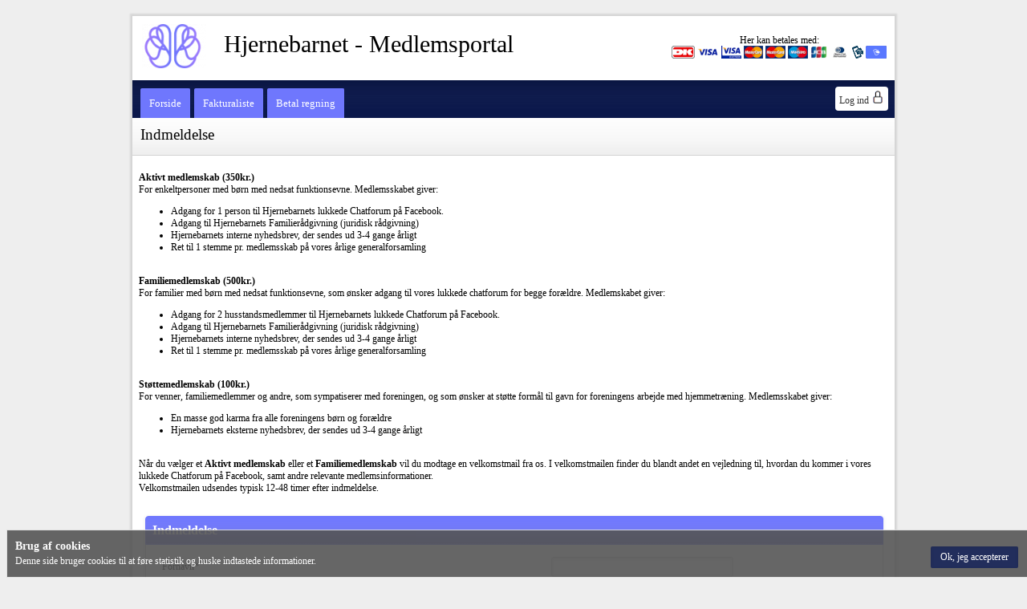

--- FILE ---
content_type: text/html
request_url: https://hjernebarnet.e-medlem.dk/indmeld
body_size: 5779
content:
<!DOCTYPE html PUBLIC "-//W3C//DTD XHTML 1.0 Transitional//EN"
"http://www.w3.org/TR/xhtml1/DTD/xhtml1-transitional.dtd">
<html>
	<head>
		<META HTTP-EQUIV="Content-Type" CONTENT="text/html; charset=ISO-8859-1">
		<base href="https://hjernebarnet.e-medlem.dk/" >
		<title>Hjernebarnet - medlemslogin</title>
        		<meta name="description" content="">
		<META NAME="keywords" CONTENT="">
		<meta property="og:title" content="Hjernebarnet - medlemslogin" >
		<meta property="og:site_name" content="Hjernebarnet" >
		<meta property="og:image" content="https://hjernebarnet.e-medlem.dk/logo/1538_1727786032.png" >		<META NAME="author" CONTENT="Hjernebarnet"> 
		<META NAME="copyright" CONTENT="Copyright Hjernebarnet2026">
        <meta name="MobileOptimized" content="width">
	    <meta name="HandheldFriendly" content="true">
        <meta name="viewport" content="width=device-width, initial-scale=1, maximum-scale=1, minimum-scale=1">
        <meta http-equiv="cleartype" content="on">
		<META HTTP-EQUIV="Content-Language" CONTENT="DA"> 
		<META NAME="distribution" CONTENT="Global">
        <meta name="generator" content="ForeningsAdministrator.dk" />
        <meta http-equiv="X-UA-Compatible" content="IE=edge">
        <style> :root {
      --BODYBACKGROUND: #eeeeee;
      --INPUTBACKGROUND: #f9f9f9;
      --INPUTSECONDARY: #f5f5f5;
      --THEMEPRIMARY: #0B184B;
      --THEMESECONDARY: #6F77FD;
      --SIDEBARBACKGROUND: #f6f6f6;
      --MENUBORDER: #6F77FD;
      --LIGHTTEXT: #ffffff;
      --LINKCOLOR: #E67444;
      --FONTSIZE: 12;
      --FONTFAMILY: "verdana";
      --TEXTCOLOR: #000000;
      --BORDERCOLOR: #d2d2d2;
    } </style>

        <link rel="stylesheet" href="styles/templatebasic.css" type="text/css" />

        <META NAME="robots" CONTENT="FOLLOW,INDEX">
            <meta name="googlebot" content="INDEX, FOLLOW">
                <script src="scripts/jquery-1.10.1.min.js"> </script>
		<script src="scripts/scripts.js?v=23012026"> </script>
		<script type="text/javascript" language="javascript" src="packages/foadfileuploader/foadfileupload.js"></script>	</head>
	<body class="">

    
		<script>
	    function showMemberLogin() { showPageDialog({width: 500, height: 500, title: 'Login', icon: 'images/keys.png', loading: true, buttontext: '<div style="font-size: 12px;"> </div>', buttons: [{title: 'Annuller', type: 'light', click: function() { closePageDialog(); }},{title: 'Log ind', type: 'dark', click: performLogin}]},$('#logindialog').html()); setupLoginListeners(); }
        function showMemberForget() {
            showPageDialog({width: 500, height: 500, title: 'Login', icon: 'images/keys.png', loading: true, buttontext: '<div style="font-size: 12px;"> </div>', buttons: [{title: 'Annuller', type: 'light', click: function() { closePageDialog(); }},{title: 'Log ind', type: 'dark', click: performLogin}]},$('#logindialog').html()); setupLoginListeners();
            showForgetDialog();
        }

        
	</script>
	

	
		
		<div class="main">
	
			<div class="header" >

                <div class="headerlogo" ><a href="/"><img class="logo" style="max-width: 100vw; border: none;" alt="Hjernebarnet - Medlemsportal" src="logo/1538_1727786032.png" /></a></div>
                    <div class="headername">
										<div class="logocontainer">Her kan betales med:<br>
						<img src="images/paylogo/dankort_22.gif" height="16px" style="height: 16px !important;" title="Dankort"> <img src="images/paylogo/visa_22_old.gif" height="16px" style="height: 16px !important;" title="Visa"> <img src="images/paylogo/electron_22.gif" height="16px" style="height: 16px !important;" title="Visa Electron"> <img src="images/paylogo/master_22.gif" height="16px" style="height: 16px !important;" title="Mastercard"> <img src="images/paylogo/master_22.gif" height="16px" style="height: 16px !important;" title="Mastercard"> <img src="images/paylogo/maestro_22.gif" height="16px" style="height: 16px !important;" title="Mastercard"> <img src="images/paylogo/jcb_22.gif" height="16px" style="height: 16px !important;" title="Mastercard"> <img src="images/paylogo/diners_22.gif" height="16px" style="height: 16px !important;" title="Diners Club"> <img src="images/paylogo/mobilepay.png" height="16px" style="height: 16px !important;" title="MobilePay Online"> <img src="images/paylogo/mobilepay.svg" height="16px" style="height: 16px !important;" title="MobilePay Faste betalinger"> 					</div>
										
											<span class="notranslate">Hjernebarnet - Medlemsportal</span>
					


				</div>

							</div>

            

            
			<div class="mainmenu" style="overflow: visible !important; ">

                <div class="mobiletoggle">

                    <div style="background: white; display: inline-block; border-radius: 50%; padding: 10px; cursor: pointer;">
                        <img src="images/hamburger.png" style="height: 20px;" onclick="toggleMobileMenu();">
                    </div>
                </div>

                <div class="mainmenuinner">
				<div class="logoutdiv" onClick="showMemberLogin();">
							<div>Log ind <img src="images/login.png" alt="Log ind" style="height: 16px;" /></div>
						</div>

				<div class="menupadder" >
					<div class="menutable"><div class="menuspacer">&nbsp;</div>
                        <div  class="menuitem" style="position: relative;">
                            <div onClick="document.location='/';"><a href="/">Forside</a></div>

                            
                        </div><div class="menuspacer">&nbsp;</div>
                        <div  class="menuitem" style="position: relative;">
                            <div onClick="document.location='/faktura';"><a href="/faktura">Fakturaliste</a></div>

                            
                        </div><div class="menuspacer">&nbsp;</div>
                        <div  class="menuitem" style="position: relative;">
                            <div onClick="document.location='/betal';"><a href="/betal">Betal regning</a></div>

                            
                        </div></div>
				</div>
                </div>
			</div>



            
			<div class="contentdiv">			
				<div class="contenttable"> <div class="contentcell"><div class="contenthead">
						<div>Indmeldelse</div></div><div class="contentbody">

                            <p><strong>Aktivt medlemskab (350kr.)</strong><br />
For enkeltpersoner med&nbsp;b&oslash;rn med nedsat funktionsevne. Medlemsskabet giver:</p>

<ul>
	<li>Adgang for 1 person til Hjernebarnets lukkede Chatforum p&aring; Facebook.</li>
	<li>Adgang til Hjernebarnets Familier&aring;dgivning (juridisk r&aring;dgivning)</li>
	<li>Hjernebarnets interne nyhedsbrev, der sendes ud 3-4 gange &aring;rligt</li>
	<li>Ret til 1 stemme pr. medlemsskab p&aring; vores &aring;rlige generalforsamling<br />
	&nbsp;</li>
</ul>

<p><strong>Familiemedlemskab (500kr.)</strong><br />
For familier med&nbsp;b&oslash;rn med nedsat funktionsevne, som &oslash;nsker adgang til vores lukkede chatforum for begge for&aelig;ldre. Medlemskabet giver:</p>

<ul>
	<li>Adgang for 2&nbsp;husstandsmedlemmer til Hjernebarnets lukkede Chatforum p&aring; Facebook.</li>
	<li>Adgang til Hjernebarnets Familier&aring;dgivning (juridisk r&aring;dgivning)</li>
	<li>Hjernebarnets interne nyhedsbrev, der sendes ud 3-4 gange &aring;rligt</li>
	<li>Ret til 1 stemme pr. medlemsskab p&aring; vores &aring;rlige generalforsamling</li>
</ul>

<p><br />
<strong>St&oslash;ttemedlemskab (100kr.)</strong><br />
For venner, familiemedlemmer og andre, som sympatiserer med foreningen, og som &oslash;nsker at st&oslash;tte form&aring;l til gavn for foreningens arbejde med hjemmetr&aelig;ning. Medlemsskabet giver:</p>

<ul>
	<li>En masse god karma fra alle foreningens b&oslash;rn og for&aelig;ldre</li>
	<li>Hjernebarnets eksterne nyhedsbrev, der sendes ud 3-4 gange &aring;rligt</li>
</ul>

<p><br />
N&aring;r du v&aelig;lger et <strong>Aktivt medlemskab</strong> eller et&nbsp;<strong>Familiemedlemskab</strong> vil du modtage en velkomstmail fra os. I velkomstmailen finder du blandt andet en vejledning til, hvordan du kommer i vores lukkede Chatforum p&aring; Facebook, samt andre relevante medlemsinformationer.<br />
Velkomstmailen udsendes typisk 12-48 timer efter indmeldelse.<br />
&nbsp;</p>
    <form method="post" action="/indmeld" enctype="multipart/form-data">
        <div class="contentbox">
            <div class="contentheader"><div>Indmeldelse</div></div>
            <div class="contentboxmain">

                                
                                
                                
                
                

                <div class="fulltable membertable responsivetable" style=" margin-top: 0px; padding-top: 10px;">

                    <div class="tablerow mftrFirstname">
                            <div class="formname" style="text-align: left; padding-left: 20px;">Fornavn*</div>
                            <div class="forminput"><div style=""><input type=text name="Firstname" size=30 value=''></div></div>
                            </div><div class="tablerow mftrMiddlename">
                            <div class="formname" style="text-align: left; padding-left: 20px;">Mellemnavn</div>
                            <div class="forminput"><div style=""><input type=text name="Middlename" size=30 value=''></div></div>
                            </div><div class="tablerow mftrLastname">
                            <div class="formname" style="text-align: left; padding-left: 20px;">Efternavn*</div>
                            <div class="forminput"><div style=""><input type=text name="Lastname" size=30 value=''></div></div>
                            </div><div class="tablerow mftrAddress">
                            <div class="formname" style="text-align: left; padding-left: 20px;">Adresse*</div>
                            <div class="forminput"><div style=""><input type=text name="Address" size=30 value=''></div></div>
                            </div><div class="tablerow mftrZip">
                            <div class="formname" style="text-align: left; padding-left: 20px;">Postnr*</div>
                            <div class="forminput"><div style=""><input type=text name="Zip" size=30 value=''></div></div>
                            </div><div class="tablerow mftrCity">
                            <div class="formname" style="text-align: left; padding-left: 20px;">By*</div>
                            <div class="forminput"><div style=""><input type=text name="City" size=30 value=''></div></div>
                            </div><div class="tablerow mftrEmail">
                            <div class="formname" style="text-align: left; padding-left: 20px;">E-mail*</div>
                            <div class="forminput"><div style=""><input type=text name="Email" size=30 value=''></div></div>
                            </div><div class="tablerow mftrPhone1">
                            <div class="formname" style="text-align: left; padding-left: 20px;">Mobil nr.*</div>
                            <div class="forminput"><div style=""><input type=text name="Phone1" size=30 value=''></div></div>
                            </div><div class="tablerow mftrMemExtra1">
                            <div class="formname" style="text-align: left; padding-left: 20px;">Kommune (Kun Aktivt & Familliemedlemskab)</div>
                            <div class="forminput"><div style=""><input class="fa-input  " type="text"  name="MemExtra1" size="30" maxlength="200"></div></div>
                            </div><div class="tablerow mftrAccExtra5">
                            <div class="formname" style="text-align: left; padding-left: 20px;">Familiemedlems fulde navn (Kun Familiemedlemskab)</div>
                            <div class="forminput"><div style=""><input class="fa-input  " type="text"  name="AccExtra5" size="30" maxlength="200"></div></div>
                            </div>                </div>

                <div style="padding-left: 40px;" id="requireinfotext"><i>* Skal udfyldes</i></div>

                                <div class="formbuttonbar">
                                        <input type="submit" class="dark" value="Næste side">
                    <input type="hidden" name="action" value="memberform">
                </div>


                

                
                

                
                <script>
                    $(document).ready(function() { if($(".formname:contains(*)").size() == 0 && $('#requireinfotext').size() > 0) $('#requireinfotext').hide(); });
                </script>

            </div>
        </div>
    </form>


</div>
			</div>
								</div>
			</div>

            
			<div class="footer">
				<div class="footerleft">
                                            <a href="betingelser">Betingelser og privatlivspolitik</a>
                                    </div>
				<div class="footerright"></div>
			</div>

		</div>
		
		<div style="display: none;"></div>

		<div id="darkoverlay" onClick="closePageDialog();" style="margin: 0px; padding: 0px;">
        </div>

		<div id="dialogdiv" align=center style="margin: 0px; padding: 0px;">		
			<div class="dialoginner">
				<div class="mainmenu" style="position: absolute; top: 0px; left: 0px; width: 100%; height: 45px; font-size: 20px; color: white;"><div style="padding: 8px; padding-left: 10px;"><img src="" class="dialogicon" style="vertical-align: text-bottom;"> <span class=dialogtitle></span></div></div>
				<div class="close" style="padding: 8px;"><img src="images/dialogclose.png" onClick="closePageDialog();"></div>
				<div class="dialogcontent" style="overflow-x: hidden; overflow-y: auto; padding: 15px; padding-top: 0px;"></div>
				<div class=footer style="position: absolute;  bottom: 0px; left: 0px; width: 100%; height: auto; text-align: right;">
					<div class="dialogfootertext" style="float: left; padding: 18px;"></div>
					<div class="buttonrow" style="padding: 10px;">
						<input type="button" class="light" value="">
						<input type="button" class="dark" value="">
					</div>
				</div>
			</div>
		</div>
		
		<div id="logindialog" style="display: none;">
	<div class="contentpadding" style="padding-bottom: 0px;">
		<div class="logintextdiv">
			Medlemmer med registreret e-mailadresse kan logge ind i MedlemsPortalen herunder.
		</div><p>

        <div class="fulltable responsivetable logincredentials">
            <div class="tablerow">
                <div class="formname" style="text-align: right;">Din e-mailadresse</div>
                <div class="formname"><input type=email size=30 name="memberusername" class="memberusername"></div>
            </div>
            <div class="tablerow">
                <div class="formname" style="text-align: right;">Adgangskode</div>
                <div class="formname"><input type=password size=30 name="memberpassword" class="memberpassword"></div>
            </div>
            <div class="tablerow">
                <div class="formname" style="text-align: right;">&nbsp;</div>
                <div class="formname"><a href="javascript:showForgetDialog();">Glemt adgangskode</a></div>
            </div>
        </div>

        <div class="fulltable responsivetable loginmfadialog" style="display: none;">

            <b>Bekræft med sikkerhedskode</b>
            <p>Dit login skal godkendes med en sikkerhedskode vi har sendt til dig på <span id="loginmfasendmethod"></span>.</p>

            <div style="text-align: center; padding: 10px;">
                <b>Sikkerhedskode:</b><br><input id="securitycode" type="text" maxlength="6" style="margin-top: 5px;width: 120px; padding: 8px; font-size: 20px; font-weight: bold;">
            </div>

            <div style="text-align: center; padding: 10px; padding-top: 0px;">
                <div class="verifyerror" style="padding-top: 10px; padding-bottom: 10px; color: red;"></div>
                <input type="button" class="light" value="Tilbage" onclick="mfaBack();"> &nbsp; <input type="button" class="dark" value="Godkend" onclick="mfaVerifySubmit()">
                <input type="hidden" name="devicetoken" value=""> <input type="hidden" name="memberid" value="">
            </div>

        </div>

		<div class="errormessage"></div>
		</div>
</div>

<div id="forgotdialog" style="display: none;">
	<div  class="contentpadding" style="padding-bottom: 0px;">
		<div class="form">
			<div>
				Har du glemt din adgangskode, har du her mulighed for at få tilsendt en e-mail med et link, til at lave en ny adgangskode.
			</div><p>
			<table cellspacing=2 cellpadding=2 align=center style="font-size: 14px; width: 100%;">
				<tr>
					<td style="text-align: right;">Din e-mailadresse</td>
					<td align=left><input type=text size=30 class="memberusernameforgot"></td>
				</tr>
			</table>
			<div class="errormessage"></div>
		</div>
		<div class="success" style="display: none;">
			<div style="text-align: center; padding: 20px; font-weight: bold; font-size: 1em; color: green;">
				Der er sendt en e-mail med et link til nulstilling af din adgangskode.<p>
				Linket udløber om 24 timer.
			</div>
		</div>
	</div>
</div>

<input type=hidden id="loginwindowheight" value="420">		
		

<div id="mscwbox" style="border:1px solid #dfdfdf;background:#555555;color:#fff;position:fixed;width:100%;z-index:2147483647;min-height:50px;bottom:0;opacity:.9;">
    <div>
        <div id="mscwout">
            <div class="mscwin" style="text-wrap:normal;line-height:1.6em;word-break:break-word; padding: 10px;">
                <div style="float: right; padding: 10px;">
                    <input type="submit" class="dark" id="mscwbtn" value="Ok, jeg accepterer">
                </div>
                <span style="font-weight: bold; font-size: 1.2em;">Brug af cookies</span><br>
                Denne side bruger cookies til at føre statistik og huske indtastede informationer.<br>
                            </div>
        </div>
    </div>
</div>
<br>
    <script>

        document.addEventListener('DOMContentLoaded', function() {

            // Cookie-hjælpefunktioner (erstatning for js-cookie biblioteket)
            const CookieUtil = {
                set: function(name, value, days = 365) {
                    const date = new Date();
                    date.setTime(date.getTime() + (days * 24 * 60 * 60 * 1000));
                    const expires = "; expires=" + date.toUTCString();
                    document.cookie = name + "=" + value + expires + "; path=/; SameSite=Lax";
                },

                get: function(name) {
                    const nameEQ = name + "=";
                    const ca = document.cookie.split(';');
                    for(let i = 0; i < ca.length; i++) {
                        let c = ca[i];
                        while (c.charAt(0) === ' ') c = c.substring(1, c.length);
                        if (c.indexOf(nameEQ) === 0) return c.substring(nameEQ.length, c.length);
                    }
                    return null;
                }
            };

            // Find cookie banner element
            const cookieBanner = document.getElementById('mscwbox');
            const acceptButton = document.getElementById('mscwbtn');

            // Tjek om cookien allerede er accepteret
            if (CookieUtil.get('mscwcookie') === "accept") {
                if (cookieBanner) {
                    cookieBanner.style.display = 'none';
                }
            } else {
                // Tilføj flere event-listeners til accept-knappen for at sikre det virker på alle enheder
                if (acceptButton) {
                    // Array af events vi vil lytte efter
                    const events = ['click', 'touchend', 'mouseup', 'keyup'];

                    // Funktionen der håndterer accept af cookies
                    const acceptCookies = function(e) {
                        // For keyup events, fortsæt kun hvis det er Enter eller Space
                        if (e.type === 'keyup' && e.keyCode !== 13 && e.keyCode !== 32) {
                            return;
                        }

                        console.log('COOKIE ACCEPT:', e.type);

                        // Sæt cookie og skjul banner
                        CookieUtil.set('mscwcookie', 'accept');

                        if (cookieBanner) {
                            cookieBanner.style.display = 'none';
                        }

                        // Fjern alle event listeners for at undgå duplikerede handlinger
                        events.forEach(function(eventType) {
                            acceptButton.removeEventListener(eventType, acceptCookies);
                        });

                        // Forhindrer standard-events
                        if (e.preventDefault) {
                            e.preventDefault();
                        }
                        return false;
                    };

                    // Tilføj alle event listeners
                    events.forEach(function(eventType) {
                        acceptButton.addEventListener(eventType, acceptCookies);
                    });

                    // Gør knappen mere tilgængelig
                    acceptButton.setAttribute('role', 'button');
                    acceptButton.setAttribute('tabindex', '0');
                    acceptButton.style.cursor = 'pointer';

                    // Ekstra fallback med inline onclick
                    acceptButton.setAttribute('onclick', "document.cookie='mscwcookie=accept; path=/; max-age=" + (365 * 24 * 60 * 60) + "'; document.getElementById('mscwbox').style.display='none'; return false;");
                }
            }
        });

    </script>
	
	</body>
</html>

--- FILE ---
content_type: application/javascript
request_url: https://hjernebarnet.e-medlem.dk/packages/foadfileuploader/foadfileupload.js
body_size: 5891
content:

/**
 * Ajax upload
************************EXAMPLE******************************
 * new AjaxUpload('button_id',settings);
 * settings: data, autoSubmit, responseType, onChange, onSubmit, onComplete
 *************************************************************
 * Project page - http://valums.com/ajax-upload/
 * Version 3.5 (23.06.2009)
 */

(function(){

var d = document, w = window;

/**
 * Get element by id
 */
function get(element){
	if (typeof element == "string")
		element = d.getElementById(element);
	return element;
}

/**
 * Attaches event to a dom element
 */
function addEvent(el, type, fn){
	if (w.addEventListener){
		el.addEventListener(type, fn, false);
	} else if (w.attachEvent){
		var f = function(){
		  fn.call(el, w.event);
		};
		el.attachEvent('on' + type, f)
	}
}


/**
 * Creates and returns element from html chunk
 */
var toElement = function(){
	var div = d.createElement('div');
	return function(html){
		div.innerHTML = html;
		var el = div.childNodes[0];
		div.removeChild(el);
		return el;
	}
}();

function hasClass(ele,cls){
	return ele.className.match(new RegExp('(\\s|^)'+cls+'(\\s|$)'));
}
function addClass(ele,cls) {
	if (!hasClass(ele,cls)) ele.className += " "+cls;
}
function removeClass(ele,cls) {
	var reg = new RegExp('(\\s|^)'+cls+'(\\s|$)');
	ele.className=ele.className.replace(reg,' ');
}

// getOffset function copied from jQuery lib (http://jquery.com/)
if (document.documentElement["getBoundingClientRect"]){
	// Get Offset using getBoundingClientRect
	// http://ejohn.org/blog/getboundingclientrect-is-awesome/
	var getOffset = function(el){
		var box = el.getBoundingClientRect(),
		doc = el.ownerDocument,
		body = doc.body,
		docElem = doc.documentElement,

		// for ie
		clientTop = docElem.clientTop || body.clientTop || 0,
		clientLeft = docElem.clientLeft || body.clientLeft || 0,

		// In Internet Explorer 7 getBoundingClientRect property is treated as physical,
		// while others are logical. Make all logical, like in IE8.


		zoom = 1;
		if (body.getBoundingClientRect) {
			var bound = body.getBoundingClientRect();
			zoom = (bound.right - bound.left)/body.clientWidth;
		}
		if (zoom > 1){
			clientTop = 0;
			clientLeft = 0;
		}
		var top = box.top/zoom + (window.pageYOffset || docElem && docElem.scrollTop/zoom || body.scrollTop/zoom) - clientTop,
		left = box.left/zoom + (window.pageXOffset|| docElem && docElem.scrollLeft/zoom || body.scrollLeft/zoom) - clientLeft;

		return {
			top: top,
			left: left
		};
	}

} else {
	// Get offset adding all offsets
	var getOffset = function(el){
		if (w.jQuery){
			return jQuery(el).offset();
		}

		var top = 0, left = 0;
		do {
			top += el.offsetTop || 0;
			left += el.offsetLeft || 0;
		}
		while (el = el.offsetParent);

		return {
			left: left,
			top: top
		};
	}
}

function getBox(el){
	var left, right, top, bottom;
	var offset = getOffset(el);
	left = offset.left;
	top = offset.top;

	right = left + el.offsetWidth;
	bottom = top + el.offsetHeight;

	return {
		left: left,
		right: right,
		top: top,
		bottom: bottom
	};
}

/**
 * Crossbrowser mouse coordinates
 */
function getMouseCoords(e){
	// pageX/Y is not supported in IE
	// http://www.quirksmode.org/dom/w3c_cssom.html
	if (!e.pageX && e.clientX){
		// In Internet Explorer 7 some properties (mouse coordinates) are treated as physical,
		// while others are logical (offset).
		var zoom = 1;
		var body = document.body;

		if (body.getBoundingClientRect) {
			var bound = body.getBoundingClientRect();
			zoom = (bound.right - bound.left)/body.clientWidth;
		}

		return {
			x: e.clientX / zoom + d.body.scrollLeft + d.documentElement.scrollLeft,
			y: e.clientY / zoom + d.body.scrollTop + d.documentElement.scrollTop
		};
	}

	return {
		x: e.pageX,
		y: e.pageY
	};

}
/**
 * Function generates unique id
 */
var getUID = function(){
	var id = 0;
	return function(){
		return 'ValumsAjaxUpload' + id++;
	}
}();

function fileFromPath(file){
	return file.replace(/.*(\/|\\)/, "");
}

function getExt(file){
	return (/[.]/.exec(file)) ? /[^.]+$/.exec(file.toLowerCase()) : '';
}

// Please use AjaxUpload , Ajax_upload will be removed in the next version
Ajax_upload = AjaxUpload = function(button, options){
	if (button.jquery){
		// jquery object was passed
		button = button[0];
	} else if (typeof button == "string" && /^#.*/.test(button)){
		button = button.slice(1);
	}
	button = get(button);

	this._input = null;
	this._button = button;
	this._disabled = false;
	this._submitting = false;
	// Variable changes to true if the button was clicked
	// 3 seconds ago (requred to fix Safari on Mac error)
	this._justClicked = false;
	this._parentDialog = d.body;

	if (window.jQuery && jQuery.ui && jQuery.ui.dialog){
		var parentDialog = jQuery(this._button).parents('.ui-dialog');
		if (parentDialog.length){
			this._parentDialog = parentDialog[0];
		}
	}

	this._settings = {
		// Location of the server-side upload script
		action: 'upload.php',
		// File upload name
		name: 'userfile',
		// Additional data to send
		data: {},
		// Submit file as soon as it's selected
		autoSubmit: true,
		// The type of data that you're expecting back from the server.
		// Html and xml are detected automatically.
		// Only useful when you are using json data as a response.
		// Set to "json" in that case.
		responseType: false,
		// When user selects a file, useful with autoSubmit disabled
		onChange: function(file, extension){},
		// Callback to fire before file is uploaded
		// You can return false to cancel upload
		onSubmit: function(file, extension){},
		// Fired when file upload is completed
		// WARNING! DO NOT USE "FALSE" STRING AS A RESPONSE!
		onComplete: function(file, response) {}
	};

	// Merge the users options with our defaults
	for (var i in options) {
		this._settings[i] = options[i];
	}

	this._createInput();
	this._rerouteClicks();
}

// assigning methods to our class
AjaxUpload.prototype = {
	setData : function(data){
		this._settings.data = data;
	},
	disable : function(){
		this._disabled = true;
	},
	enable : function(){
		this._disabled = false;
	},
	// removes ajaxupload
	destroy : function(){
		if(this._input){
			if(this._input.parentNode){
				this._input.parentNode.removeChild(this._input);
			}
			this._input = null;
		}
	},
	/**
	 * Creates invisible file input above the button
	 */
	_createInput : function(){
		var self = this;
		var input = d.createElement("input");
		input.setAttribute('type', 'file');
		input.setAttribute('name', this._settings.name);
		var styles = {
			'position' : 'absolute'
			,'margin': '-5px 0 0 -175px'
			,'padding': 0
			,'width': '220px'
			,'height': '30px'
			,'fontSize': '14px'
			,'opacity': 0
			,'cursor': 'pointer'
			,'display' : 'none'
			,'zIndex' :  2147483583 //Max zIndex supported by Opera 9.0-9.2x
			// Strange, I expected 2147483647
		};
		for (var i in styles){
			input.style[i] = styles[i];
		}

		// Make sure that element opacity exists
		// (IE uses filter instead)
		if ( ! (input.style.opacity === "0")){
			input.style.filter = "alpha(opacity=0)";
		}

		this._parentDialog.appendChild(input);

		addEvent(input, 'change', function(){
			// get filename from input
			var file = fileFromPath(this.value);
			if(self._settings.onChange.call(self, file, getExt(file)) == false ){
				return;
			}
			// Submit form when value is changed
			if (self._settings.autoSubmit){
				self.submit();
			}
		});

		// Fixing problem with Safari
		// The problem is that if you leave input before the file select dialog opens
		// it does not upload the file.
		// As dialog opens slowly (it is a sheet dialog which takes some time to open)
		// there is some time while you can leave the button.
		// So we should not change display to none immediately
		addEvent(input, 'click', function(){
			self.justClicked = true;
			setTimeout(function(){
				// we will wait 3 seconds for dialog to open
				self.justClicked = false;
			}, 3000);
		});

		this._input = input;
	},
	_rerouteClicks : function (){
		var self = this;

		// IE displays 'access denied' error when using this method
		// other browsers just ignore click()
		// addEvent(this._button, 'click', function(e){
		//   self._input.click();
		// });

		var box, dialogOffset = {top:0, left:0}, over = false;
		addEvent(self._button, 'mouseover', function(e){
			if (!self._input || over) return;
			over = true;
			box = getBox(self._button);

			if (self._parentDialog != d.body){
				dialogOffset = getOffset(self._parentDialog);
			}
		});


		// we can't use mouseout on the button,
		// because invisible input is over it
		addEvent(document, 'mousemove', function(e){
			var input = self._input;
			if (!input || !over) return;

			if (self._disabled){
				removeClass(self._button, 'hover');
				input.style.display = 'none';
				return;
			}

			var c = getMouseCoords(e);

			if ((c.x >= box.left) && (c.x <= box.right) &&
			(c.y >= box.top) && (c.y <= box.bottom)){
				input.style.top = c.y - dialogOffset.top + 'px';
				input.style.left = c.x - dialogOffset.left + 'px';
				input.style.display = 'block';
				addClass(self._button, 'hover');
			} else {
				// mouse left the button
				over = false;
				if (!self.justClicked){
					input.style.display = 'none';
				}
				removeClass(self._button, 'hover');
			}
		});

	},
	/**
	 * Creates iframe with unique name
	 */
	_createIframe : function(){
		// unique name
		// We cannot use getTime, because it sometimes return
		// same value in safari :(
		var id = getUID();

		// Remove ie6 "This page contains both secure and nonsecure items" prompt
		// http://tinyurl.com/77w9wh
		var iframe = toElement('<iframe src="javascript:false;" name="' + id +'" />');
		iframe.id = id;
		iframe.style.display = 'none';
		d.body.appendChild(iframe);
		return iframe;
	},
	/**
	 * Upload file without refreshing the page
	 */
	submit : function(){
		var self = this, settings = this._settings;

		if (this._input.value === ''){
			// there is no file
			return;
		}

		// get filename from input
		var file = fileFromPath(this._input.value);

		// execute user event
		if (! (settings.onSubmit.call(this, file, getExt(file)) == false)) {
			// Create new iframe for this submission
			var iframe = this._createIframe();

			// Do not submit if user function returns false
			var form = this._createForm(iframe);
			form.appendChild(this._input);

			form.submit();

			d.body.removeChild(form);
			form = null;
			this._input = null;

			// create new input
			this._createInput();

			var toDeleteFlag = false;

			addEvent(iframe, 'load', function(e){

				if (// For Safari
					iframe.src == "javascript:'%3Chtml%3E%3C/html%3E';" ||
					// For FF, IE
					iframe.src == "javascript:'<html></html>';"){

					// First time around, do not delete.
					if( toDeleteFlag ){
						// Fix busy state in FF3
						setTimeout( function() {
							d.body.removeChild(iframe);
						}, 0);
					}
					return;
				}

				var doc = iframe.contentDocument ? iframe.contentDocument : frames[iframe.id].document;

				// fixing Opera 9.26
				if (doc.readyState && doc.readyState != 'complete'){
					// Opera fires load event multiple times
					// Even when the DOM is not ready yet
					// this fix should not affect other browsers
					return;
				}

				// fixing Opera 9.64
				if (doc.body && doc.body.innerHTML == "false"){
					// In Opera 9.64 event was fired second time
					// when body.innerHTML changed from false
					// to server response approx. after 1 sec
					return;
				}

				var response;

				if (doc.XMLDocument){
					// response is a xml document IE property
					response = doc.XMLDocument;
				} else if (doc.body){
					// response is html document or plain text
					response = doc.body.innerHTML;
					if (settings.responseType && settings.responseType.toLowerCase() == 'json'){
						// If the document was sent as 'application/javascript' or
						// 'text/javascript', then the browser wraps the text in a <pre>
						// tag and performs html encoding on the contents.  In this case,
						// we need to pull the original text content from the text node's
						// nodeValue property to retrieve the unmangled content.
						// Note that IE6 only understands text/html
						if (doc.body.firstChild && doc.body.firstChild.nodeName.toUpperCase() == 'PRE'){
							response = doc.body.firstChild.firstChild.nodeValue;
						}
						if (response) {
							response = window["eval"]("(" + response + ")");
						} else {
							response = {};
						}
					}
				} else {
					// response is a xml document
					var response = doc;
				}

				settings.onComplete.call(self, file, response);

				// Reload blank page, so that reloading main page
				// does not re-submit the post. Also, remember to
				// delete the frame
				toDeleteFlag = true;

				// Fix IE mixed content issue
				iframe.src = "javascript:'<html></html>';";
			});

		} else {
			// clear input to allow user to select same file
			// Doesn't work in IE6
			// this._input.value = '';
			d.body.removeChild(this._input);
			this._input = null;

			// create new input
			this._createInput();
		}
	},
	/**
	 * Creates form, that will be submitted to iframe
	 */
	_createForm : function(iframe){
		var settings = this._settings;

		// method, enctype must be specified here
		// because changing this attr on the fly is not allowed in IE 6/7
		var form = toElement('<form method="post" enctype="multipart/form-data"></form>');
		form.style.display = 'none';
		form.action = settings.action;
		form.target = iframe.name;
		d.body.appendChild(form);

		// Create hidden input element for each data key
		for (var prop in settings.data){
			var el = d.createElement("input");
			el.type = 'hidden';
			el.name = prop;
			el.value = settings.data[prop];
			form.appendChild(el);
		}
		return form;
	}
};
})();


	/*********************** UPLOAD EXTENSION ***************************/

	/**
	 * AJAX FILE UPLOADER SCRIPT
	 * Uploads a file to the server and returns JSON with info:
	 * Settings:
	 * 	size: max size of the file
	 * 
	 * Returns: {
	 * 	status: true if the file has been succesfully uploaded
	 *  id: the id of the file in the filessystem
	 * 	mime: the mimetype of the file
	 * 	type: the fileextension of the file
	 * 	typename: a description of the file type
	 * 	size: the size as string representation, eg. 15.4 Kb
	 * 	bytes: the size in bytes
	 * 	name: the name of the original file
	 * }
	 */
	$.uploader = function(elmid,settings,onUpload) {


		var data = {action: 'file/uploadprofile'};
		if(settings != null) {
			if(settings.size != null && $.intval(settings.size) > 0) {
				data.size = $.intval(settings.size);
			}
			if(settings.hasOwnProperty("action") && settings.action != "") data.action = settings.action;
		}
		
		var upload = new AjaxUpload(elmid, {
			action: data.action,
			name: 'foadfile',
			autoSubmit: true,
			data: data,
			responseType: 'json',
			onChange: function(file,extension) {},
			onSubmit: function(file,extension) {
				if($.isArray(settings.files)) {
					for(i=0;i<settings.files.length;i++) {
						if($.string(extension).toLowerCase() == settings.files[i]) {
							if($.isFunction(settings.onSubmit)) (settings.onSubmit)(file,extension);
							
							return true;
						}
					}
					alert('Fejl: Den valgte filtype er ikke tilladt. Vælg venligst en fil af en af disse typer: '+settings.files.join(', '));
                    return false;
				} else { 
					if($.isFunction(settings.onSubmit)) (settings.onSubmit)(file,extension);
					
				}
			},
			onComplete: function(file,response) {
				
				if(response == null || response.status == null) alert('Der opstod en fejl under upload, serveren svarede ikke. Prøv venligst igen!'); 
				else if(response.status == false) {
					if(response.error != null && response.error != "") alert('Filen kunne ikke gemmes på serveren: '+response.error);
					else alert('Filen kunne ikke gemmes på serveren: ukendt fejl');
					
					//console.log(settings.onError);
					if($.isFunction(settings.onError)) (settings.onError)(file);
					
				} else { onUpload(response); }
			}
		});	return upload;
	};
	
	$.uploadercustom = function(elmid,settings) {
		var upload = new AjaxUpload(elmid, {
			action: settings.uploadscript,
			name: settings.filename,
			autoSubmit: settings.autosubmit,
			data: settings.data,
			responseType: 'json',
			onChange: settings.onchange,
			onSubmit: settings.onsubmit,
			onComplete: settings.oncomplete
		});	return upload;
	};

--- FILE ---
content_type: image/svg+xml
request_url: https://hjernebarnet.e-medlem.dk/images/paylogo/mobilepay.svg
body_size: 1445
content:
<?xml version="1.0" encoding="UTF-8"?>
<svg id="Artwork" xmlns="http://www.w3.org/2000/svg" viewBox="0 0 241.81 151.13">
  <defs>
    <style>
      .cls-1 {
        fill-rule: evenodd;
      }

      .cls-1, .cls-2 {
        fill: #fff;
      }

      .cls-3 {
        fill: #5a78ff;
      }

      .cls-4 {
        fill: #363638;
      }
    </style>
  </defs>
  <rect class="cls-4" y="0" width="241.81" height="151.13" rx="24.18" ry="24.18"/>
  <rect class="cls-3" y="0" width="241.81" height="151.13" rx="24.18" ry="24.18"/>
  <path class="cls-1" d="M120.93,88.96c6.69-2.04,12.36-3.07,16.99-3.08,7.66-.02,14.08,1.5,19.26,4.56v-22.25c-5.21-2.7-11.1-4.14-17.66-4.32-6.56-.18-12.76,1.15-18.59,4.01v21.07Z"/>
  <path class="cls-1" d="M110.05,64.75l8.26,19.66v-18.85c4.35-2.33,8.96-3.82,13.82-4.48,4.86-.66,10.39-.55,16.58.32l-4.49-10.73c-6.51-.42-12.71.63-18.6,3.15-5.89,2.52-11.08,6.16-15.57,10.93Z"/>
  <path class="cls-2" d="M126.39,50.85c-.72-1.75-1.81-4.39-3.25-7.89-1.52-3.69-5.73-5.46-9.4-3.95l-22.46,9.26c-3.67,1.51-5.41,5.73-3.89,9.42l21.66,52.54c1.52,3.69,5.73,5.46,9.4,3.95l22.46-9.26c3.67-1.51,5.41-5.73,3.89-9.42-1.37-3.33-2.27-5.5-2.68-6.51-1.22-.07-2.12-.12-2.68-.13-.6-.02-1.45-.02-2.56,0,.54,1.31,1.7,4.13,3.49,8.48.51,1.23-.07,2.64-1.3,3.14l-22.46,9.26c-1.22.5-2.63-.09-3.13-1.32l-21.66-52.54c-.51-1.23.07-2.64,1.3-3.14l22.46-9.26c1.22-.5,2.63.08,3.13,1.32l3.29,7.98c1.01-.5,1.79-.85,2.34-1.07.54-.22,1.23-.5,2.05-.84Z"/>
</svg>